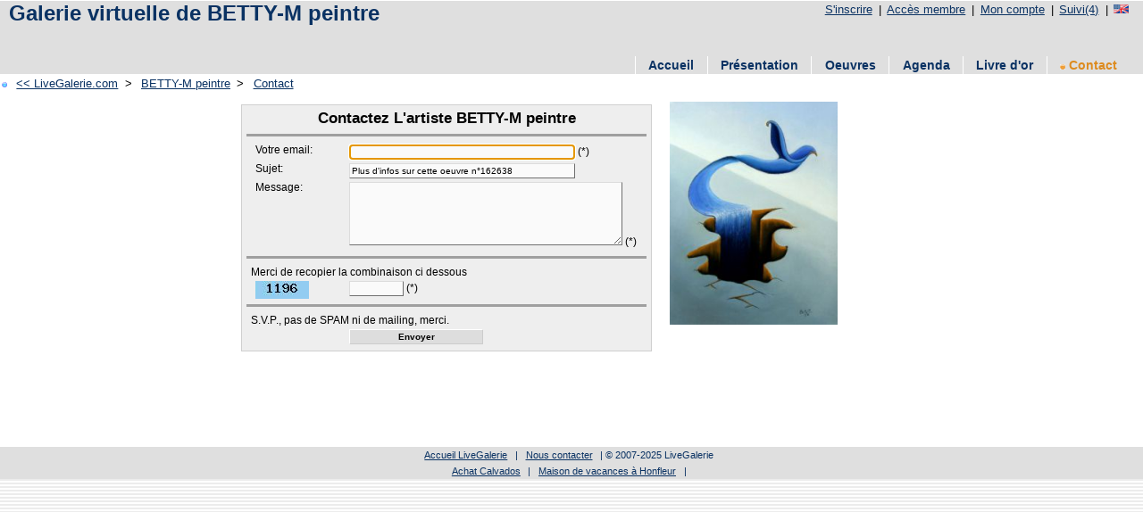

--- FILE ---
content_type: text/html; charset=UTF-8
request_url: https://livegalerie.com/site/contact.php?login=betty-m&id_oeuvre=162638
body_size: 2552
content:
<!DOCTYPE html PUBLIC "-//W3C//DTD XHTML 1.0 Strict//EN" "http://www.w3.org/TR/xhtml1/DTD/xhtml1-strict.dtd">
<html xmlns="http://www.w3.org/1999/xhtml" xml:lang="fr" >
<head>
	<link rel="icon" type="image/png" href="../img/favicon.png" />
		<!-- Description -->
	<title>Contactez L'artiste BETTY-M peintre</title>
	<meta name="description" content="Ecrire à L'artiste BETTY-M peintre" />
	<meta name="keywords" content="artiste, exposez, oeuvre, live, galerie, galeries, direct, reel" />
	<meta http-equiv="Content-Type" content="text/html"; charset="utf-8" />
	<!-- Technique -->
	<meta name="googlebot" content="all" />
	<meta name="robots" content="all" />
	<meta name="revisit-after" content="5 days" />
	<meta name="owner" content="G.W." />
	<meta name="author" content="G.W." />
	<meta name="copyright" content="Copyright &copy; 2007-2018 Live Galerie. Tous droits réservés" />
	<meta name="Identifier-URL" content="https://livegalerie.com/" />
	<meta http-equiv="Page-Enter" content="blendtrans(duration=0.2)" />
	<meta http-equiv="Page-Exit" content="blendtrans(duration=0.2)" />
	<link rel="stylesheet" href="../css/site.css?v=1672136771" type="text/css" />
</head>
<body>
	<script type="text/javascript">

  var _gaq = _gaq || [];
  _gaq.push(['_setAccount', 'UA-37176614-1']);
  _gaq.push(['_setDomainName', 'livegalerie.com']);
  _gaq.push(['_setAllowLinker', true]);
  _gaq.push(['_trackPageview']);

  (function() {
    var ga = document.createElement('script'); ga.type = 'text/javascript'; ga.async = true;
    ga.src = ('https:' == document.location.protocol ? 'https://ssl' : 'http://www') + '.google-analytics.com/ga.js';
    var s = document.getElementsByTagName('script')[0]; s.parentNode.insertBefore(ga, s);
  })();

</script><div id="entete">
<!-- Entete du site perso -->
	<div class="titre_haut">
	<ul><li><a href="https://livegalerie.com/inscription.php" title="Inscription gratuite">S'inscrire</a> |</li><li><a href="https://livegalerie.com/accesmembre.php" title="Tapez vos identifiants">Accès membre</a> |</li><li><a href="https://livegalerie.com/accesmembre.php" title="Mon compte d'administration">Mon compte</a> |</li><li><a href="https://livegalerie.com/suivi.php" title="4 artistes suivis (exemple)">Suivi(4)</a> |</li><li><a href="http://translate.google.com/translate?hl=fr&amp;sl=fr&amp;tl=en&amp;u=http://betty-m.livegalerie.com/" title="English version"><img src="../img/drapeau_en.png" /></a></li></ul>	</div>
	<!--<a href="../"><img src="../img/logo_fgris.png" title="Accueil" alt="LiveGalerie.com" id="logo" /></a>-->
	<div id="titre"><a href="http://betty-m.livegalerie.com" title="BETTY-M peintre">Galerie virtuelle de BETTY-M peintre</a></div><div id="titre_pub">					<script async src="//pagead2.googlesyndication.com/pagead/js/adsbygoogle.js"></script>
			<!-- Site haut gratuit -->
			<ins class="adsbygoogle"
			     style="display:inline-block;width:728px;height:15px"
			     data-ad-client="ca-pub-7852185833148114"
			     data-ad-slot="9558656468"></ins>
			<script>
			(adsbygoogle = window.adsbygoogle || []).push({});
			</script>
			</div></div>
<div id="menu">
	<ul><li><a href="https://betty-m.livegalerie.com" title="Accueil BETTY-M peintre">Accueil</a></li><li><a href="https://betty-m.livegalerie.com/presentation.php" title="Présentation de l'artiste BETTY-M peintre">Présentation</a></li><li><a href="https://betty-m.livegalerie.com/oeuvre.php" title="Toutes les oeuvres de BETTY-M peintre">Oeuvres</a></li><li><a href="https://betty-m.livegalerie.com/agenda.php" title="Actualité, expositions de l'artiste BETTY-M peintre">Agenda</a></li><li><a href="https://betty-m.livegalerie.com/livredor.php" title="Livre d'or de BETTY-M peintre">Livre d'or</a></li><li><a href="https://betty-m.livegalerie.com/contact.php" title="Contactez BETTY-M peintre" style="color: #DD8B1F"><img src="./img/tri_fgris.png" alt="Tri" />&nbsp;Contact</a></li></ul></div>

	<div id="corps" class="clearfix">
		<!-- Guide -->
		<div id="guide"><ul>
		<li><img src="../img/puce_on.gif" alt="puce" />&nbsp;<a href="https://livegalerie.com" title="Galerie virtuelle: retour à l'accueil"><< LiveGalerie.com</a>&nbsp;></li>
		<li><a href="http://betty-m.livegalerie.com" title="BETTY-M peintre">BETTY-M peintre</a>&nbsp;></li>
		<li><a href="http://betty-m.livegalerie.com/contact.php" title="Contact">Contact</a></li>
		</ul></div>
		<div id="contact">
		<!-- Formulaire de contact -->
		<div id="contact_form">
			<form  name="form_contact" class="formulaire" method="post" action="?">
			<div class="cadre_gris">
			<h3>Contactez L'artiste BETTY-M peintre</h3>
			<fieldset>
			<hr /><p><label for="email"><span class="noir">Votre email:</span></label><input type="text" name="email" id="email" size="40" value="" /><span class="noir">&nbsp;(*)</span></p><p><label for="sujet">Sujet:</label><input type="text" name="sujet" id="sujet" size="40" value="Plus d'infos sur cette oeuvre n°162638" /></p><p><label for="message"><span class="noir">Message:</span></label><textarea name="message" id="message" cols="40" rows="5" tabindex="40"></textarea><span class="noir">&nbsp;(*)</span></p><hr /><p><span class="noir">Merci de recopier la combinaison ci dessous</span></p><p><label for="verif"><img src="/php/imagecode.php" alt="image de securisation du formulaire" title="image de securisation du formulaire" /></label><input type="text" name="verif" id="verif" size="8" maxlength="4" value="" /><span class="noir">&nbsp;(*)</span></p><hr /><p>S.V.P., pas de SPAM ni de mailing, merci.</p><input type="hidden" name="login" value="betty-m" /><input type="hidden" name="id_oeuvre" value="162638" /><input type="hidden" name="rep" value="201512" /><input type="hidden" name="lien_oeuvre" value="

Votre oeuvre n°162638: https://livegalerie.com/detail.php?id=162638" /><p><input type="submit" name="submit" value="Envoyer" class="button" /></p>			</fieldset>
			</div>
			</form>
		</div>
		<!-- Photo Oeuvre -->
		<div id="contact_infos">
			<img src="../img/oeuvre/201512/small/162638.jpg?v=1451132119" height="250" alt="oeuvre" />		</div>
		</div>
		<div id="pub">
					<script async src="//pagead2.googlesyndication.com/pagead/js/adsbygoogle.js"></script>
			<!-- Site bas gratuit -->
			<ins class="adsbygoogle"
			     style="display:inline-block;width:728px;height:90px"
			     data-ad-client="ca-pub-7852185833148114"
			     data-ad-slot="6675174297"></ins>
			<script>
			(adsbygoogle = window.adsbygoogle || []).push({});
			</script>
				</div>
	</div>
	<div id="pied">
	<ul>
		<li><a href="http://www.livegalerie.com" title="Accueil LiveGalerie">Accueil LiveGalerie</a> |</li>
		<li><a href="http://www.livegalerie.com/contact.php" title="Contactez Live Galerie">Nous contacter</a> |</li>
		<li>&copy; 2007-2025 LiveGalerie</li>
		<!--<li></li>-->
	</ul>
		<ul>
	<li><a href="https://compagniedescalvados.com" target="_blank" title="Compagnie des Calvados">Achat Calvados</a> |</li>
	<li><a href="https://honfleur.ovh" target="_blank" title="Maison à louer plein centre Honfleur">Maison de vacances à Honfleur</a> |</li>
	</ul>
	</div>
	<script type="text/javascript">
		<!-- Begin
		document.form_contact.email.focus();
		//  End -->
	</script>
</body>
</html>


--- FILE ---
content_type: text/html; charset=utf-8
request_url: https://www.google.com/recaptcha/api2/aframe
body_size: 268
content:
<!DOCTYPE HTML><html><head><meta http-equiv="content-type" content="text/html; charset=UTF-8"></head><body><script nonce="hxzTBlU5KMnu8kWRiOhrDw">/** Anti-fraud and anti-abuse applications only. See google.com/recaptcha */ try{var clients={'sodar':'https://pagead2.googlesyndication.com/pagead/sodar?'};window.addEventListener("message",function(a){try{if(a.source===window.parent){var b=JSON.parse(a.data);var c=clients[b['id']];if(c){var d=document.createElement('img');d.src=c+b['params']+'&rc='+(localStorage.getItem("rc::a")?sessionStorage.getItem("rc::b"):"");window.document.body.appendChild(d);sessionStorage.setItem("rc::e",parseInt(sessionStorage.getItem("rc::e")||0)+1);localStorage.setItem("rc::h",'1768357550963');}}}catch(b){}});window.parent.postMessage("_grecaptcha_ready", "*");}catch(b){}</script></body></html>